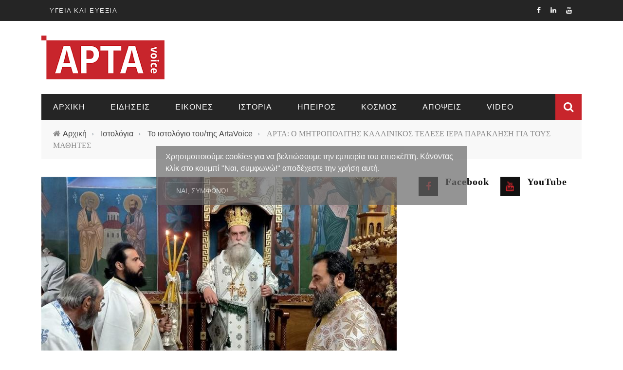

--- FILE ---
content_type: text/html; charset=utf-8
request_url: https://www.artavoice.gr/eidiseis/arta-o-mitropolitis-kallinikos-telese-iera-paraklisi-gia-toys-mathites
body_size: 15071
content:
<!doctype html>
<!--[if IE 7 ]>    <html lang="en-gb" class="isie ie7 oldie no-js"> <![endif]-->
<!--[if IE 8 ]>    <html lang="en-gb" class="isie ie8 oldie no-js"> <![endif]-->
<!--[if IE 9 ]>    <html lang="en-gb" class="isie ie9 no-js"> <![endif]-->
<!--[if (gt IE 9)|!(IE)]><!-->
<html class="" lang="en-US">
    <!--<![endif]-->

    <head>
        <meta charset="UTF-8" />
        <meta name="viewport" content="width=device-width, initial-scale=1"/>
        <meta http-equiv="Content-Type" content="text/html; charset=UTF-8" />
        <title>ΑΡΤΑ: Ο ΜΗΤΡΟΠΟΛΙΤΗΣ ΚΑΛΛΙΝΙΚΟΣ ΤΕΛΕΣΕ ΙΕΡΑ ΠΑΡΑΚΛΗΣΗ ΓΙΑ ΤΟΥΣ ΜΑΘΗΤΕΣ | ArtaVoice - Τα νέα της Άρτας. Ειδήσεις από την Ήπειρο και την Άρτα.</title>


        <link type="text/css" rel="stylesheet" href="https://www.artavoice.gr/sites/default/files/css/css_xE-rWrJf-fncB6ztZfd2huxqgxu4WO-qwma6Xer30m4.css" media="all" />
<link type="text/css" rel="stylesheet" href="https://www.artavoice.gr/sites/default/files/css/css_vZ7OMldNxT0kN_1nW7_5iIquAxAdcU-aJ-ucVab5t40.css" media="all" />
<link type="text/css" rel="stylesheet" href="https://www.artavoice.gr/sites/default/files/css/css_GgSaMF2cASpzQivxYwNeo5PYRCkzFIYbWmVM9ryxx24.css" media="all" />
<link type="text/css" rel="stylesheet" href="http://fonts.googleapis.com/css?family=Oswald%3A300%2C400%2C700%7CArchivo+Narrow%3A400%2C700%2C400italic%2C700italic%7CLato%3A100%2C300%2C400%2C700%2C900%2C100italic%2C300italic%2C400italic%2C700italic%2C900italic&amp;#038;ver=1444999490" media="all" />
<link type="text/css" rel="stylesheet" href="https://www.artavoice.gr/sites/default/files/css/css_JYE5OVJv_2OSdHNyx5PECDcwM27DEJPjlESu9z4_XD4.css" media="all" />
		
        <meta http-equiv="Content-Type" content="text/html; charset=utf-8" />
<meta name="description" content="Ο Σεβασμιώτατος Μητροπολίτης Άρτας Καλλίνικος τέλεσε την Κυριακή 06 Ιουνίου 2021 το απόγευμα, στον Ι" />
<link href="/sites/all/themes/sensen/css/font-awesome.min.css" rel="stylesheet" type="text/css" id="fa-css" data-baseurl="/sites/all/themes/sensen" />
<link href="https://www.artavoice.gr/sites/all/themes/sensen/css/skins/default.css" rel="stylesheet" type="text/css" id="skins-color" data-baseurl="https://www.artavoice.gr/sites/all/themes/sensen" />
<meta name="abstract" content="Τα νέα της Άρτας. Ειδήσεις από την Ήπειρο και την Άρτα." />
<link href="https://www.artavoice.gr/sites/all/themes/sensen/js/update.js" rel="stylesheet" type="text/css" id="site-color" data-baseurl="https://www.artavoice.gr/sites/all/themes/sensen" />
<meta name="keywords" content="άρτα, νέα της άρτας, ήπειρος, ειδήσεις της άρτας" />
<meta name="generator" content="Drupal 7 (https://www.drupal.org)" />
<link rel="canonical" href="https://www.artavoice.gr/eidiseis/arta-o-mitropolitis-kallinikos-telese-iera-paraklisi-gia-toys-mathites" />
<link rel="shortlink" href="https://www.artavoice.gr/node/284" />
<meta property="og:site_name" content="ArtaVoice - Τα νέα της Άρτας. Ειδήσεις από την Ήπειρο και την Άρτα." />
<meta property="og:type" content="article" />
<meta property="og:title" content="ΑΡΤΑ: Ο ΜΗΤΡΟΠΟΛΙΤΗΣ ΚΑΛΛΙΝΙΚΟΣ ΤΕΛΕΣΕ ΙΕΡΑ ΠΑΡΑΚΛΗΣΗ ΓΙΑ ΤΟΥΣ ΜΑΘΗΤΕΣ" />
<meta property="og:url" content="https://www.artavoice.gr/eidiseis/arta-o-mitropolitis-kallinikos-telese-iera-paraklisi-gia-toys-mathites" />
<meta property="og:description" content="Ο Σεβασμιώτατος Μητροπολίτης Άρτας Καλλίνικος τέλεσε την Κυριακή 06 Ιουνίου 2021 το απόγευμα, στον Ι" />
<meta property="og:updated_time" content="2021-06-07T17:52:07+03:00" />
<meta property="og:image" content="https://www.artavoice.gr/sites/default/files/blog_images/artis1-2.jpg" />
<meta property="og:image:url" content="https://www.artavoice.gr/sites/default/files/blog_images/artis1-2.jpg" />
<meta property="og:image:secure_url" content="https://www.artavoice.gr/sites/default/files/blog_images/artis1-2.jpg" />
<meta property="article:published_time" content="2021-06-07T17:52:07+03:00" />
<meta property="article:modified_time" content="2021-06-07T17:52:07+03:00" />
<meta name="dcterms.title" content="ΑΡΤΑ: Ο ΜΗΤΡΟΠΟΛΙΤΗΣ ΚΑΛΛΙΝΙΚΟΣ ΤΕΛΕΣΕ ΙΕΡΑ ΠΑΡΑΚΛΗΣΗ ΓΙΑ ΤΟΥΣ ΜΑΘΗΤΕΣ" />
<meta name="dcterms.creator" content="ArtaVoice" />
<meta name="dcterms.description" content="Ο Σεβασμιώτατος Μητροπολίτης Άρτας Καλλίνικος τέλεσε την Κυριακή 06 Ιουνίου 2021 το απόγευμα, στον Ι" />
<meta name="dcterms.date" content="2021-06-07T17:52+03:00" />
<meta name="dcterms.type" content="Text" />
<meta name="dcterms.format" content="text/html" />
<meta name="dcterms.identifier" content="https://www.artavoice.gr/eidiseis/arta-o-mitropolitis-kallinikos-telese-iera-paraklisi-gia-toys-mathites" />
<meta name="dcterms.language" content="el" />
<meta name="dcterms.modified" content="2021-06-07T17:52+03:00" />
                    <style type="text/css" media="all">
    body, h1, h2, h3, h4, h5, p, a, .main-nav #main-menu .menu > li > a, li{
    font-family: 'Noto Sans', sans-serif;
}

.s-post-header h1 {
  text-transform: none;
  letter-spacing: 1px;
  margin: 0;
  padding: 0 0 12px 0;
  font-size: 40px;
}
.row-type h4 {
  font-size: 20px;
  text-transform: none;
  margin-top: 20px;
  margin-bottom: 0;
  color: #111;
}

/* Slider*/
.bk-slider-module .flexslider .item h4 {
  margin: 0 0 8px 0;
  font-size: 32px;
  font-weight: 100;
  color: #fff;
  text-transform: none;
  letter-spacing: 4px;
}

/* Images Section background lines */
.module-feature2 {
    background: #c8252c;
    padding: 40px 0;
}
.module-feature2 .content_out h4 {
  font-size: 28px;
  letter-spacing: 1px;
  text-transform: none;
  margin-top: 8px;
  color: #111;
  line-height: 1.3;
}

/*Images slider */
.module-carousel .post-c-wrap .title, .module-square-grid .content_in .post-c-wrap .title {
  font-weight: 100;
  font-size: 16px;
  text-transform: none;
  letter-spacing: 2px;
}

/* sidebar article */
.widget_slider .post-c-wrap .title {
  font-weight: 100;
  font-size: 16px;
  text-transform: none;
  letter-spacing: 2px;
}

/* Last article section */
.content_out.small-post h4 {
  font-size: 15px;
  letter-spacing: 1px;
  padding-left: 105px;
  text-transform: none;
  margin: 0 0 8px 0;
  color: #111;
  font-weight: 400;
}

/* Main menu colors */
.main-nav .menu > li.active-trail {
    background-color: #c8252c;
}
#ajax-form-search {
    width: 54px;
    height: 54px;
    text-align: center;
    background-color: #c8252c;
    cursor: pointer;
    z-index: 500;
    position: absolute;
    right: 0;
    top: 0;
}
.thumb, .module-fw-slider .flex-control-nav li a.flex-active, .module-breaking-carousel .content_out.small-post .meta::after, .widget_most_commented .comments, .footer .cm-flex .flex-control-paging li a.flex-active, .main-nav #main-menu .menu > li:hover, .main-nav .menu > li.current-menu-item, .module-feature2 .flex-direction-nav li a:hover, #ajax-form-search, .ajax-form input, .bk-review-box .bk-overlay span, .bk-score-box, .share-total, #pagination .page-numbers.current, .post-page-links > span, .woocommerce span.onsale, .woocommerce-page span.onsale, .widget_display_stats dd strong, .widget_display_search .search-icon, .searchform-wrap .search-icon, #bbpress-forums #bbp-search-form .search-icon, #back-top, .woocommerce-page div.product .summary .product_title span, .woocommerce-page div.product .woocommerce-tabs ul.tabs li.active, .related.products > h2 span, .woocommerce-page #reviews h3 span, .upsells.products > h2 span, .cross-sells > h2 span, .woocommerce-page .cart-collaterals .cart_totals h2 span, .bbp-pagination-links a:hover, .bbp-pagination-links span.current, .module-square-grid .content_in_wrapper, .bk_tabs .ui-tabs-nav li.ui-tabs-active {
    background-color: #c8252c;
}
#top-menu > ul > li > .sub-menu, .bk-dropdown-menu, .widget_tag_cloud .tagcloud a:hover, .s-post-nav .nav-title span, .s-tags a:hover, .s-post-nav .nav-title span, .bk-mega-menu, .bk-mega-column-menu, .search-loadding, #comment-submit:hover, #pagination .page-numbers, .post-page-links a, .post-page-links > span, .widget-twitter .flex-direction-nav li a:hover, .widget_latest_comments .flex-direction-nav li a:hover, #mobile-inner-header, .menu-location-title, .woocommerce-page a.button:hover, .woocommerce-page div.product form.cart .button:hover, input[type="submit"]:hover, .woocommerce-page #review_form #respond .form-submit #submit:hover, .woocommerce-page .woocommerce-message .button:hover, .woocommerce-page input.button:hover, .woocommerce-page .cart-collaterals .shipping_calculator h2:hover, .woocommerce-page .widget_price_filter .price_slider_amount .button:hover, .button:hover, .bbp-login-form .bbp-submit-wrapper #user-submit:hover, .bk-lwa:hover > .bk-account-info, .bk-back-login:hover, .bk_small_cart:hover #bk_small_cart_widget, .bk_small_cart .woocommerce.widget_shopping_cart .buttons a:hover, .woocommerce-cart .cart-collaterals .cart_totals .woocommerce-shipping-calculator .button:hover, .menu-location-title, #mobile-inner-header, .main-nav.bk-menu-light .main-nav-container {
    border-color: #c8252c;
}

p > a, .single-page .article-content a:hover, .single-page .article-content a:visited, .content_out.small-post .meta .post-category, .bk-sub-menu li:hover > a, #top-menu > ul > li > .sub-menu a:hover, .bk-dropdown-menu li:hover > a, .widget_tag_cloud .tagcloud a:hover, .widget-twitter .fa-twitter, .widget-twitter ul.slides li .twitter-message a, .footer .searchform-wrap .search-icon i, .content_in .meta > div.post-category a, .row-type .meta .post-category, #top-menu > ul > li:hover > a, .s-post-header .meta > .post-category, .breadcrumbs .location, .footer .widget-title h3, .s-post-nav .icon i, .recommend-box .close, .s-post-nav .nav-title span, .s-tags a:hover, .error-number h4, .redirect-home, .module-breaking-carousel .flex-direction-nav .flex-next, .module-breaking-carousel:hover .flex-direction-nav .flex-prev, .bk-author-box .author-info .bk-author-page-contact a:hover, #comment-submit:hover, .module-feature2 .meta .post-category, .loadmore span.ajaxtext:hover, .bk-blog-content .meta .post-category, .widget-social-counter ul li .social-icon, .flex-direction-nav li a, .module-feature2 .readmore a:hover, .module-blog ul li .readmore a:hover, #pagination .page-numbers, .post-page-links a, input[type="submit"]:hover, .single-page .icon-play:hover, .row-type .readmore a:hover, ul.forum-titles li.bbp-forum-info, #bbpress-forums li.bbp-header li.bbp-topic-title, #wp-calendar tbody td a, #wp-calendar tfoot #prev, .widget-twitter .flex-direction-nav li a:hover, .widget_latest_comments .flex-direction-nav li a:hover, .woocommerce-page a.button:hover, .woocommerce-page div.product form.cart .button:hover, .woocommerce-page #review_form #respond .form-submit #submit:hover, .woocommerce-page div.product div.thumbnails .flex-direction-nav li a, .woocommerce-page .woocommerce-message .button:hover, .woocommerce-page input.button:hover, .woocommerce-page input.button.alt:hover, .woocommerce-page .cart-collaterals .shipping_calculator h2:hover, .woocommerce-page .widget_price_filter .price_slider_amount .button:hover, .button:hover, .bbp-login-form .bbp-submit-wrapper #user-submit:hover, .widget_latest_replies .details .comment-author, .widget_recent_topics .details .comment-author a, .woocommerce-page .star-rating span, .woocommerce-page p.stars a, .woocommerce-page div.product form.cart table td .reset_variations:hover, .bk_small_cart .widget_shopping_cart .cart_list a:hover, .top-nav .bk-lwa .bk-account-info a:hover, .bk_small_cart .woocommerce.widget_shopping_cart .buttons a:hover, a.bk_u_login:hover, a.bk_u_logout:hover, .bk-back-login:hover, .bk_small_cart .cart-contents:hover, .woocommerce-cart .cart-collaterals .cart_totals .woocommerce-shipping-calculator .button:hover, .top-nav .bk-links-modal:hover, .bk_small_cart .cart-contents span, #main-mobile-menu .expand i, .main-nav.bk-menu-light .bk-sub-menu li > a:hover, .main-nav.bk-menu-light .bk-sub-posts .post-title a:hover, .top-bar.bk-menu-light .bk_small_cart .woocommerce.widget_shopping_cart .buttons a:hover, .woocommerce-cart .wc-proceed-to-checkout a.checkout-button:hover {
    color: #c8252c;
}

li.small-post{
    list-style-type: none;
}

.footer-custom-text p, .footer-custom-text a, .footer-custom-text li{
    font-size: 12px;
}
.footer-custom-text a{
    color: #c8252c;
}

/* Cookie banner */

#cookie-compliance{
    position: fixed;
    top: 50%;
    left: 50%;
    -webkit-transform: translate(-50%, -50%);
    transform: translate(-50%, -50%);
    z-index: 999;
    opacity: 0.7;
}

input[type="submit"] {
    background: none;
    text-transform: uppercase;
    font-size: 14px;
    font-family: 'Noto Sans', sans-serif;
    color: #FFF;
    padding: 7px 21px;
    border: 1px solid #888;
    width: inherit;
}

input[type="submit"]:hover {
    background: #FFF;
    text-transform: uppercase;
    font-size: 14px;
    font-family: 'Noto Sans', sans-serif;
    color: #000000;
    padding: 7px 21px;
    border: 1px solid #FFF;
    width: inherit;
}

/* Ads
*************************** */
#block-views-ads-block-5, #block-views-ads-block-6{
  margin-top: 40px;
}            </style>
                </head>

        <body class="html not-front not-logged-in no-sidebars page-node page-node- page-node-284 node-type-blog single single-post"  itemscope itemtype="http://schema.org/WebPage" data-bg="https://www.artavoice.gr/sites/default/files/bg-image/7243617228_7d8843fa74_k--300x200_1.jpg">


        <div id="skip-link">
            <a href="#main-content" class="element-invisible element-focusable">Παράκαμψη προς το κυρίως περιεχόμενο</a>
        </div>
        <div id="page-wrap" class="wide">

            <div id="cookie-compliance" class="cookie-compliance clearfix">
  <div class="cookie-compliance__inner">
    <div class="cookie-compliance__text">
          <p>Χρησιμοποιούμε cookies για να βελτιώσουμε την εμπειρία του επισκέπτη.

Κάνοντας κλίκ στο κουμπί "Ναι, συμφωνώ!" αποδέχεστε την χρήση αυτή.
</p>
        </div>
          <form action="/eidiseis/arta-o-mitropolitis-kallinikos-telese-iera-paraklisi-gia-toys-mathites" method="post" id="simple-cookie-compliance-dismiss-form" accept-charset="UTF-8"><div><input class="cookie-compliance__button form-submit" type="submit" id="edit-submit--2" name="op" value="Ναι, συμφωνώ!" /><input type="hidden" name="form_build_id" value="form-yyZvOEHjUCwC8yVsMP3uPHbtfNu8MsiNMzwPtEEgd7c" />
<input type="hidden" name="form_id" value="simple_cookie_compliance_dismiss_form" />
</div></form>      </div>
</div>

<noscript>
  <div class="cookie-compliance clearfix">
    <div class="cookie-compliance__inner">
      <div class="cookie-compliance__text">
              <p>Χρησιμοποιούμε cookies για να βελτιώσουμε την εμπειρία του επισκέπτη.

Κάνοντας κλίκ στο κουμπί "Ναι, συμφωνώ!" αποδέχεστε την χρήση αυτή.
</p>
            </div>
              <form action="/eidiseis/arta-o-mitropolitis-kallinikos-telese-iera-paraklisi-gia-toys-mathites" method="post" id="simple-cookie-compliance-dismiss-form" accept-charset="UTF-8"><div></div></form>          </div>
  </div>
</noscript>



<div id="main-mobile-menu">
    <div class="block">
        <div id="mobile-inner-header">
            <h3 class="menu-title"> Sensen </h3>
            <a class="mobile-menu-close" href="#" title="Close"><i class="fa fa-arrow-left"></i></a> </div>
        <div class="top-menu">
            <h3 class="menu-location-title"> Top Menu </h3>
            <div id="mobile-top-menu" class="menu-top-menu-container">
                <!-- top menu-->
                                    <!-- Navigation start //-->
                    <ul class="menu"><li class="first last leaf"><a href="/ygeia-kai-eyexia">ΥΓΕΙΑ ΚΑΙ ΕΥΕΞΙΑ</a></li>
</ul>                    <!-- Navigation end //-->
                            </div>
        </div>
        <div class="main-menu">
            <h3 class="menu-location-title"> Main Menu </h3>
            <div id="mobile-menu" class="menu-main-menu-container">
                                    <!-- Navigation start //-->
                    <ul class="menu"><li class="first leaf menu-item menu-item-type-taxonomy menu-item-object-category menu-item-has-children menu-item-167 menu-category-3  dropdown"><a href="/">Αρχικη</a></li>
<li class="leaf"><a href="/eidiseis">Ειδησεις</a></li>
<li class="leaf"><a href="/eikones">Εικονες</a></li>
<li class="leaf"><a href="/istoria">Ιστορια</a></li>
<li class="leaf"><a href="/ipeiros-0">Ηπειρος</a></li>
<li class="leaf"><a href="/kosmos">Κοσμος</a></li>
<li class="leaf"><a href="/apopseis">Αποψεις</a></li>
<li class="last leaf menu-item menu-item-type-taxonomy menu-item-object-category"><a href="/video">Video</a></li>
</ul>                    <!-- Navigation end //-->
                                <!-- / Navigation -->
            </div>
        </div>
    </div>
</div>

<div id="page-inner-wrap">

    <div class="page-cover mobile-menu-close"></div>

    
<div class="bk-page-header">
    <div class="header-wrap">
        <div class="top-bar ">
            <div class="bkwrapper container">
                <div class="top-nav clearfix">
                    <!-- <div class="lwa lwa-template-modal bk-template-modal"> <a href="" class="lwa-links-modal bk-links-modal">Sign in / Join</a> </div> -->
                    <div id="top-menu" class="menu-top-menu-container">
                                                    <!-- Navigation start //-->
                            <ul class="menu"><li class="first last leaf"><a href="/ygeia-kai-eyexia">ΥΓΕΙΑ ΚΑΙ ΕΥΕΞΙΑ</a></li>
</ul>                            <!-- Navigation end //-->
                                            </div>

                    <!--  shopping-cart -->
                    <div class="bk_small_cart"> 
                                            </div>
                    <!-- end shopping-cart -->

                    <!-- social-->
                    <div class="header-social">
                        <ul class="clearfix">
                            <li class = "social-icon fb"><a class = "bk-tipper-bottom" data-title = "Facebook" href = "https://www.facebook.com/%CE%91%CE%A1%CE%A4%CE%91-VOICE-1668482420107175" target = "_blank"><i class = "fa fa-facebook"></i></a></li>
<li class = "social-icon linkedin"><a class = "bk-tipper-bottom" data-title = "Linkedin" href = "#" target = "_blank"><i class = "fa fa-linkedin"></i></a></li>
<li class = "social-icon youtube"><a class = "bk-tipper-bottom" data-title = "Youtube" href = "https://www.youtube.com/channel/UC6svNSxWXkcY43pqzUf5Law" target = "_blank"><i class = "fa fa-youtube"></i></a></li>                        </ul>
                    </div>
                    <!-- end social -->

                </div>
                <!--top-nav--> 
            </div>
        </div>
        <!--top-bar-->
        <div class="header container">
            <div class="row">
                <div class="col-md-3">
                    <div class="header-inner "> 
                        <!-- logo open -->
                                                    <div class="logo"> <a href="/" ><img src="https://www.artavoice.gr/sites/default/files/logo_artavoice_small_90px.png" alt=""/> </a> </div>
                                                <!-- logo close --> 
                        <!-- header-banner open -->

                        <div class="header-banner"> <a class="ads-banner-link" target="_blank" href="#">
                                  


                            </a> </div>
                        <!-- header-banner close --> 
                    </div>
                </div>
				<div class="col-md-9">
					                     <div class="header-inner">
                                             </div>
                  				</div>
            </div>
        </div>
    </div>
    <!-- nav open -->
    <nav class="main-nav ">
        <div class="main-nav-inner bkwrapper container">
            <div class="main-nav-container clearfix ">
                <div class="main-nav-wrap">
                    <div class="mobile-menu-wrap">
                        <h3 class="menu-title"> Sensen </h3>
                        <a class="mobile-nav-btn" id="nav-open-btn"><i class="fa fa-bars"></i></a> </div>
                    <div id="main-menu" class="menu-main-menu-container">
                                                    <!-- Navigation start //-->
                            <ul class="menu"><li class="first leaf menu-item menu-item-type-taxonomy menu-item-object-category menu-item-has-children menu-item-167 menu-category-3  dropdown"><a href="/">Αρχικη</a></li>
<li class="leaf"><a href="/eidiseis">Ειδησεις</a></li>
<li class="leaf"><a href="/eikones">Εικονες</a></li>
<li class="leaf"><a href="/istoria">Ιστορια</a></li>
<li class="leaf"><a href="/ipeiros-0">Ηπειρος</a></li>
<li class="leaf"><a href="/kosmos">Κοσμος</a></li>
<li class="leaf"><a href="/apopseis">Αποψεις</a></li>
<li class="last leaf menu-item menu-item-type-taxonomy menu-item-object-category"><a href="/video">Video</a></li>
</ul>                            <!-- Navigation end //--> 
                                            </div>
                </div>
                                    <div class="ajax-search-wrap">
                        <div id="ajax-form-search" class="ajax-search-icon"><i class="fa fa-search"></i></div>
                          <div class="region region-search">
    <div class="block block-search"><form action="/eidiseis/arta-o-mitropolitis-kallinikos-telese-iera-paraklisi-gia-toys-mathites" method="post" id="search-block-form" accept-charset="UTF-8"><div><div class="container-inline">
      <h2 class="element-invisible">Φόρμα αναζήτησης</h2>
    <div class="form-item form-type-textfield form-item-search-block-form">
 <input title="Πληκτρολογήστε τους όρους που θέλετε να αναζητήσετε." id="search-form-text" class="field form-text" placeholder="Search this Site.." type="text" name="search_block_form" value="" size="15" maxlength="128" />
</div>
<div class="form-actions form-wrapper" id="edit-actions"><input type="submit" id="edit-submit" name="op" value="Αναζήτηση" class="form-submit" /></div><input type="hidden" name="form_build_id" value="form-BBHnoluPTvcAMnjZllZIRM65Bto0iPHXUeChbK6abY8" />
<input type="hidden" name="form_id" value="search_block_form" />
</div>
</div></form></div>  </div>
                        <div id="ajax-search-result"></div>
                    </div>
                            </div>
        </div>
        <!-- main-nav-inner --> 
    </nav>
    <!-- nav close --> 
</div>



    
        <div class="bk-breadcrumbs-wrap bkwrapper container"><div class="breadcrumbs"><i class="fa fa-home"></i><a href="/">Αρχική</a><span class="delim">&rsaquo;</span> <a href="/blog">Ιστολόγια</a><span class="delim">&rsaquo;</span> <a href="/blogs/artavoice">Το ιστολόγιο του/της ArtaVoice</a><span class="delim">&rsaquo;</span> ΑΡΤΑ: Ο ΜΗΤΡΟΠΟΛΙΤΗΣ ΚΑΛΛΙΝΙΚΟΣ ΤΕΛΕΣΕ ΙΕΡΑ ΠΑΡΑΚΛΗΣΗ ΓΙΑ ΤΟΥΣ ΜΑΘΗΤΕΣ </div></div>
    
    <!-- backtop open -->

    <div id="back-top"><i class="fa fa-long-arrow-up"></i></div>

    <!-- backtop close -->







    
        <div class="single-page" itemscope itemtype="http://schema.org/Article">

            
                    <!--*         * *********************************        end full width  ************************************--> 



                    
                        <div class="article-wrap bkwrapper container">

                            <div class="row bk-in-single-page bksection">

                                <div class="main col-md-8"> 



                                    
                                        
                                            
                            <header id="bk-normal-feat" class="clearfix">
                        <div class="s-feat-img">
							<img alt="" src="https://www.artavoice.gr/sites/default/files/styles/image730x495/public/blog_images/artis1-2.jpg?itok=plwnUFsN" width="730" height="495" />						</div>
                    </header>
                    <div class="s_header_wraper">
                        <div class="s-post-header container">
                            <h1 itemprop="headline">ΑΡΤΑ: Ο ΜΗΤΡΟΠΟΛΙΤΗΣ ΚΑΛΛΙΝΙΚΟΣ ΤΕΛΕΣΕ ΙΕΡΑ ΠΑΡΑΚΛΗΣΗ ΓΙΑ ΤΟΥΣ ΜΑΘΗΤΕΣ </h1>
                            <div class="meta">
                                <div class="post-category"><a href="/eidiseis">Ειδησεις</a></div>
                                <div class="post-date" itemprop="datePublished"></div>
                                <div class="post-author" itemprop="author">by<span class="username">ArtaVoice</span></div>
                            </div>
                        </div>
                    </div>

                    
                <!-- end single header -->
        <div class="article-content clearfix" itemprop="articleBody"> 
        <div class="field field-name-body field-type-text-with-summary field-label-hidden"><div class="field-items"><div class="field-item even"><p>Ο Σεβασμιώτατος Μητροπολίτης Άρτας Καλλίνικος τέλεσε την  Κυριακή 06 Ιουνίου 2021 το απόγευμα, στον Ιερό Ναό του Αγίου Ενδόξου Αποστόλου και Ευαγγελιστού Ιωάννου, ιερά παράκληση για τους μαθητές που θα δώσουν πανελλαδικές εξετάσεις σε λίγο καιρό.   </p>
<p>Ο Σεβασμιώτατος ευχήθηκε υπέρ υγείας και φωτισμού των μαθητών που δίνουν Πανελλήνιες, αλλά και προαγωγικές ενδοσχολικές εξετάσεις. Απευθυνόμενος στους μαθητές, τόνισε ότι η φιλοπονία είναι η ουσία της ζωής και αν αγαπούν τον αγώνα και τον Αγωνοθέτη και Αγωνιστή Ιησού Χριστό, τότε μπορούν να πετύχουν τους στόχους τους.</p>
</div></div></div>        </div>
        <!-- end article content --> 
        <!-- TAGS -->
            	<div class="s-tags"><span>
                            Ετικέτες                        </span>
                     
          <a href="/mitropolitis">μητροπολίτης</a>            
          <a href="/kallinikos">Καλλίνικος</a>            
          <a href="/arta">Άρτα</a>            
          <a href="/paraklisi">παράκληση</a>            
          <a href="/mathites">μαθητές</a>                    </div>

        <!-- NAV -->



        <div class="s-post-nav">
            <div class="nav-btn hide-nav nav-prev">
        <a href="/eidiseis/emvoliasmoi-stin-ipeiro-i-arta-den-paei-kala"><span class="icon"><i class="fa fa-long-arrow-left"></i></span></a><div class="nav-c-wrap"><div class="thumb"><img alt="" src="https://www.artavoice.gr/sites/default/files/styles/image90/public/blog_images/emboliasmos-ellada.jpg?itok=ON4b93XI" width="90" height="90" /></div><div class="nav-title"><span>Previous Story</span><h3>Εμβολιασμοί στην Ήπειρο. Η Άρτα δεν πάει καλά!</h3></div><a class="bk-cover-link" href="/eidiseis/emvoliasmoi-stin-ipeiro-i-arta-den-paei-kala"></a></div>            </div>
            <div class="nav-btn hide-nav nav-next">
        <a href="/themata/arta-prosohi-den-halaronoyme-3000-eyro-prostimo-se-psistaria"><span class="icon"><i class="fa fa-long-arrow-right"></i></span></a><div class="nav-c-wrap"><div class="thumb"><img alt="" src="https://www.artavoice.gr/sites/default/files/styles/image90/public/blog_images/metra-elegxoi-astunomia-koronoios-ellada-prostimo.jpg?itok=46d3ikuc" width="90" height="90" /></div><div class="nav-title"><span>Next Story</span><h3>ΑΡΤΑ: ΠΡΟΣΟΧΗ ΔΕΝ ΧΑΛΑΡΩΝΟΥΜΕ- 3000 ΕΥΡΩ ΠΡΟΣΤΙΜΟ ΣΕ ΨΗΣΤΑΡΙΑ</h3></div><a class="bk-cover-link" href="/themata/arta-prosohi-den-halaronoyme-3000-eyro-prostimo-se-psistaria"></a></div>            </div>
        </div>

        <!-- <div class="share-box-wrap">
            <div class="share-box">
                <div class="share-total-wrap">
                    <div class="share-total">
                        <!--                        <div class="share-total__value">0</div>-->
                        <!-- <div class="share-total__title">Shares</div>
                    </div>
                </div> -->
                <!-- End share-total-wrap -->
                <!-- <ul class="social-share">
                    <li id="facebook" class="bk-share bk_facebook_share" data-url="" data-text="Senectus elit vitae metus" data-title="Like"></li>
                    <li id="twitte" class="bk-share bk_twitter_share" data-url="" data-text="Senectus elit vitae metus" data-title="Tweet"></li>
                    <li id="gplus" class="bk-share bk_gplus_share" data-url="" data-text="Senectus elit vitae metus" data-title="G+"></li>
                    <li id="pinterest" class="bk-share bk_pinterest_share" data-url="" data-text="Senectus elit vitae metus" data-title="Pinterest"></li>
                    <li id="stumbleupon" class="bk-share bk_stumbleupon_share" data-url="" data-text="Senectus elit vitae metus" data-title="Stumbleupon"></li>
                    <li id="linkedin" class="bk-share bk_linkedin_share" data-url="" data-text="Senectus elit vitae metus" data-title="Linkedin"></li>
                </ul>
            </div>
        </div> -->

        <div class="bk-author-box clearfix">
            <div class="bk-author-avatar">                    <!-- <img alt='gravatar' src='http://0.gravatar.com/avatar/662a272c8be177be19f47db7acac0cb9?s=75&#038;d=mm&#038;r=g' srcset='http://0.gravatar.com/avatar/662a272c8be177be19f47db7acac0cb9?s=150&amp;d=mm&amp;r=g 2x' class='avatar avatar-75 photo' height='75' width='75' /> -->
					<img src="https://www.artavoice.gr/sites/default/files/styles/avatar/public/artavoice_avatar_square.png?itok=ZU5J3d2y" />                                </div>
            <div class="author-info" itemprop="author">
                <h3><span class="username">ArtaVoice</span></h3>
                <p class="bk-author-bio">
        </p>
                <div class="bk-author-page-contact"><a class="bk-tipper-bottom" data-title="Email" href="mailto:#"><i class="fa fa-envelope " title="Email"></i></a> <a class="bk-tipper-bottom" data-title="Website" href="" target="_blank"><i class="fa fa-globe " title="Website"></i></a> <a class="bk-tipper-bottom" data-title="Twitter" href="//www.twitter.com/#" target="_blank" ><i class="fa fa-twitter " title="Twitter"></i></a> <a class="bk-tipper-bottom" data-title="Google Plus" href="#" rel="publisher" target="_blank"><i title="Google+" class="fa fa-google-plus " ></i></a> <a class="bk-tipper-bottom" data-title="Facebook" href="#" target="_blank" ><i class="fa fa-facebook " title="Facebook"></i></a> <a class="bk-tipper-bottom" data-title="Youtube" href="http://www.youtube.com/user/#" target="_blank" ><i class="fa fa-youtube " title="Youtube"></i></a></div>
            </div>
        </div>

        <!-- close author-infor-->
        <meta itemprop="author" content="admin">
        <meta itemprop="headline " content="Gallery Post Format">
        <meta itemprop="datePublished" content="2015-01-22T07:34:31+00:00">
        <meta itemprop="image" content="images/16130335372_2c951756ec_k-.jpg">
        <meta itemprop="interactionCount" content="UserComments:0"/>
        <!-- RELATED POST -->

            
<div class="related-box"><h3> 
                    Σχετικα Αρθρα            </h3>
    <div class="bk-related-posts">
        <ul class="related-posts row clearfix">
                                    
          <li class="item row-type content_out col-md-4 col-sm-4">
    <div class="thumb hide-thumb"><a href="/eidiseis/arta-enimerotiki-drasi-prolipsis-ptoseon-gia-ta-meli-toy-kapi"><img width="350" height="320" src="https://www.artavoice.gr/sites/default/files/styles/image223x204/public/blog_images/arheio_lipsis_28_0.jpg?itok=-YdiR6o8" alt="Άρτα: Ενημερωτική δράση πρόληψης..." /></a></div>
    <div class="post-c-wrap">
        <h4><a href="/eidiseis/arta-enimerotiki-drasi-prolipsis-ptoseon-gia-ta-meli-toy-kapi">Άρτα: Ενημερωτική δράση πρόληψης...</a></h4>
        <div class="meta">
            <div class="meta">
                <div class="post-category"><a href="/eidiseis">Ειδησεις</a></div>
                <div class="post-date" itemprop="datePublished">Ιαν 19, 2026</div>
            </div>
        </div>
    </div>
</li>            
          <li class="item row-type content_out col-md-4 col-sm-4">
    <div class="thumb hide-thumb"><a href="/eidiseis/o-giorgos-stylios-zita-analytika-stoiheia-gia-tis-proslipseis-iatron-sto-nosokomeio-artas"><img width="350" height="320" src="https://www.artavoice.gr/sites/default/files/styles/image223x204/public/blog_images/arheio_lipsis_29_0.jpg?itok=Sd432XAi" alt="Ο Γιώργος Στύλιος ζητά αναλυτικά..." /></a></div>
    <div class="post-c-wrap">
        <h4><a href="/eidiseis/o-giorgos-stylios-zita-analytika-stoiheia-gia-tis-proslipseis-iatron-sto-nosokomeio-artas">Ο Γιώργος Στύλιος ζητά αναλυτικά...</a></h4>
        <div class="meta">
            <div class="meta">
                <div class="post-category"><a href="/eidiseis">Ειδησεις</a></div>
                <div class="post-date" itemprop="datePublished">Ιαν 19, 2026</div>
            </div>
        </div>
    </div>
</li>            
          <li class="item row-type content_out col-md-4 col-sm-4">
    <div class="thumb hide-thumb"><a href="/eidiseis/artatimitiki-vraveysi-ston-skitsografo-grigori-georgioy"><img width="350" height="320" src="https://www.artavoice.gr/sites/default/files/styles/image223x204/public/blog_images/grigoriou.jpg?itok=xbzrkqiA" alt="Άρτα:Τιμητική βράβευση στον..." /></a></div>
    <div class="post-c-wrap">
        <h4><a href="/eidiseis/artatimitiki-vraveysi-ston-skitsografo-grigori-georgioy">Άρτα:Τιμητική βράβευση στον...</a></h4>
        <div class="meta">
            <div class="meta">
                <div class="post-category"><a href="/eidiseis">Ειδησεις</a></div>
                <div class="post-date" itemprop="datePublished">Ιαν 19, 2026</div>
            </div>
        </div>
    </div>
</li>            
          <li class="item row-type content_out col-md-4 col-sm-4">
    <div class="thumb hide-thumb"><a href="/eidiseis/me-epityhia-i-ekdilosi-kopis-vasilopitas-toy-giorgoy-stylioy"><img width="350" height="320" src="https://www.artavoice.gr/sites/default/files/styles/image223x204/public/blog_images/4_2.jpg?itok=fbEVbkTq" alt="Με επιτυχία η εκδήλωση κοπής..." /></a></div>
    <div class="post-c-wrap">
        <h4><a href="/eidiseis/me-epityhia-i-ekdilosi-kopis-vasilopitas-toy-giorgoy-stylioy">Με επιτυχία η εκδήλωση κοπής...</a></h4>
        <div class="meta">
            <div class="meta">
                <div class="post-category"><a href="/eidiseis">Ειδησεις</a></div>
                <div class="post-date" itemprop="datePublished">Ιαν 13, 2026</div>
            </div>
        </div>
    </div>
</li>            
          <li class="item row-type content_out col-md-4 col-sm-4">
    <div class="thumb hide-thumb"><a href="/eidiseis/teleti-lixis-ekthesis-skitsografias-toy-grigori-georgioy-pikres-alitheies-me-hioymor"><img width="350" height="320" src="https://www.artavoice.gr/sites/default/files/styles/image223x204/public/blog_images/georgioy_2.jpg?itok=w7kEhNCD" alt="Τελετή Λήξης Έκθεσης Σκιτσογραφίας..." /></a></div>
    <div class="post-c-wrap">
        <h4><a href="/eidiseis/teleti-lixis-ekthesis-skitsografias-toy-grigori-georgioy-pikres-alitheies-me-hioymor">Τελετή Λήξης Έκθεσης Σκιτσογραφίας...</a></h4>
        <div class="meta">
            <div class="meta">
                <div class="post-category"><a href="/eidiseis">Ειδησεις</a></div>
                <div class="post-date" itemprop="datePublished">Ιαν 13, 2026</div>
            </div>
        </div>
    </div>
</li>            
          <li class="item row-type content_out col-md-4 col-sm-4">
    <div class="thumb hide-thumb"><a href="/eidiseis/arta-resital-pianoy-me-eleytheri-eisodo"><img width="350" height="320" src="https://www.artavoice.gr/sites/default/files/styles/image223x204/public/blog_images/afisa_resital_arta.png?itok=DwpjSQaU" alt="Άρτα: Ρεσιτάλ πιάνου με ελεύθερη..." /></a></div>
    <div class="post-c-wrap">
        <h4><a href="/eidiseis/arta-resital-pianoy-me-eleytheri-eisodo">Άρτα: Ρεσιτάλ πιάνου με ελεύθερη...</a></h4>
        <div class="meta">
            <div class="meta">
                <div class="post-category"><a href="/eidiseis">Ειδησεις</a></div>
                <div class="post-date" itemprop="datePublished">Ιαν 13, 2026</div>
            </div>
        </div>
    </div>
</li>                
        </ul>
    </div>
</div>




        <!-- COMMENT BOX -->
        <!-- <div class="comment-box clearfix">
            <div id="comments" class="comments-area clear-fix">
                <div class="comments-area-title">
                    <h3> </h3>
                </div>
                    </div>
        </div> -->
        <!-- End Comment Box --> 


        

                                    
                                </div>

                                    
<div class="widget recommend-box"><a class="close" href="#" title="Close"><i class="fa fa-long-arrow-right"></i></a><h3>
                    You may interested            </h3>


    <div class="entries">
        <ul class="list-small-post">

                                    
          <li class="small-post content_out clearfix">
    <div class="thumb hide-thumb"><a href="/eidiseis/arta-enimerotiki-drasi-prolipsis-ptoseon-gia-ta-meli-toy-kapi"><img width="130" height="130" src="https://www.artavoice.gr/sites/default/files/styles/image90/public/blog_images/arheio_lipsis_28_0.jpg?itok=M-GNQvpr" alt="Άρτα: Ενημερωτική δράση πρόληψης πτώσεων για  τα μέλη του ΚΑΠΗ" /></a> <!-- close a tag --></div>
    <!-- close thumb -->
    <div class="post-c-wrap">
        <h4 class="title"><a href="/eidiseis/arta-enimerotiki-drasi-prolipsis-ptoseon-gia-ta-meli-toy-kapi">Άρτα: Ενημερωτική δράση πρόληψης πτώσεων για  τα μέλη του ΚΑΠΗ</a></h4>
        <div class="meta">
            <div class="post-category"><a href="/eidiseis">Ειδησεις</a></div>
            <div class="post-date" itemprop="datePublished">Ιαν 19, 2026 </div>
        </div>
    </div>
</li>
<!-- End post -->            
          <li class="small-post content_out clearfix">
    <div class="thumb hide-thumb"><a href="/eidiseis/o-giorgos-stylios-zita-analytika-stoiheia-gia-tis-proslipseis-iatron-sto-nosokomeio-artas"><img width="130" height="130" src="https://www.artavoice.gr/sites/default/files/styles/image90/public/blog_images/arheio_lipsis_29_0.jpg?itok=r4e9cS6h" alt="Ο Γιώργος Στύλιος ζητά αναλυτικά στοιχεία για τις προσλήψεις ιατρών στο Νοσοκομείο Άρτας" /></a> <!-- close a tag --></div>
    <!-- close thumb -->
    <div class="post-c-wrap">
        <h4 class="title"><a href="/eidiseis/o-giorgos-stylios-zita-analytika-stoiheia-gia-tis-proslipseis-iatron-sto-nosokomeio-artas">Ο Γιώργος Στύλιος ζητά αναλυτικά στοιχεία για τις προσλήψεις ιατρών στο Νοσοκομείο Άρτας</a></h4>
        <div class="meta">
            <div class="post-category"><a href="/eidiseis">Ειδησεις</a></div>
            <div class="post-date" itemprop="datePublished">Ιαν 19, 2026 </div>
        </div>
    </div>
</li>
<!-- End post -->            
          <li class="small-post content_out clearfix">
    <div class="thumb hide-thumb"><a href="/ipeiros/trapeza-ipeiroy-prokyrixi-neon-theseon-ergasias"><img width="130" height="130" src="https://www.artavoice.gr/sites/default/files/styles/image90/public/blog_images/arheio_lipsis_30_0.jpg?itok=quxcfPOI" alt="ΤΡΑΠΕΖΑ ΗΠΕΙΡΟΥ: ΠΡΟΚΥΡΗΞΗ ΝΕΩΝ ΘΕΣΕΩΝ ΕΡΓΑΣΙΑΣ" /></a> <!-- close a tag --></div>
    <!-- close thumb -->
    <div class="post-c-wrap">
        <h4 class="title"><a href="/ipeiros/trapeza-ipeiroy-prokyrixi-neon-theseon-ergasias">ΤΡΑΠΕΖΑ ΗΠΕΙΡΟΥ: ΠΡΟΚΥΡΗΞΗ ΝΕΩΝ ΘΕΣΕΩΝ ΕΡΓΑΣΙΑΣ</a></h4>
        <div class="meta">
            <div class="post-category"><a href="/ipeiros-0">Ηπειρος</a></div>
            <div class="post-date" itemprop="datePublished">Ιαν 19, 2026 </div>
        </div>
    </div>
</li>
<!-- End post -->                
        </ul>
    </div>
</div>


                                <!--recommend-box --> <!-- Sidebar -->



                                <div class='sidebar col-md-4'>

                                    <aside class="sidebar-wrap stick" id="bk_sidebar_2">

                                        
                                            <aside id="bk_social_counter-4" class="block block-block widget widget-social-counter"><div class="wrap clearfix">
    <ul class="clearfix">
        <!-- <li class="twitter clear-fix"> <a target="_blank" href="http://twitter.com/">
                <div class="social-icon"><i class="fa fa-twitter"></i></div>
                <div class="data">
                    <div class="counter">50164</div>
                    <div class="text">Twitter</div>
                </div>
            </a> </li> -->
        <!-- /twitter -->

        <li class="facebook clear-fix"> <a target="_blank" href="https://www.facebook.com/%CE%91%CE%A1%CE%A4%CE%91-VOICE-1668482420107175">
                <div class="social-icon"><i class="fa fa-facebook"></i></div>
                <div class="data">
                    <div class="counter">Facebook</div>
                    <!-- <div class="text">Facebook</div> -->
                </div>
            </a> </li>
        <!-- /facebook -->

        <li class="youtube clear-fix"> <a target="_blank" href="https://www.youtube.com/channel/UC6svNSxWXkcY43pqzUf5Law">
                <div class="social-icon"><i class="fa fa-youtube"></i></div>
                <div class="data">
                    <div class="counter">YouTube</div>
                    <!-- <div class="text">YouTube</div> -->
                </div>
            </a> </li>
        <!-- <li class="rss clear-fix"> <a target="_blank" href="#">
                <div class="social-icon"><i class="fa fa-rss"></i></div>
                <div class="data">
                    <div class="subscribe">Subscribe</div>
                    <div class="text">RSS Feeds</div>
                </div>
            </a> </li> -->
    </ul>
</div></aside><aside id="block-block-26" class="block block-block widget"><!-- artavoice.gr_FysikoAerio_300X250 [iframe-no-js] -->
<iframe src="https://servedbyadbutler.com/adserve/;ID=179386;size=300x250;setID=603464;type=iframe" width="300" height="250" marginwidth="0" marginheight="0" hspace="0" vspace="0" frameborder="0" scrolling="no">
</iframe></aside><aside id="bk_latest_review-2" class="block block-views widget widget-latest-review"><div class="widget-title-wrap"><div class="bk-header"><div class="widget-title"><h3> Δημοφιλη</h3></div></div></div><div class="widget_latest_review widget_reviews">
    <ul class="list post-review-list">
                            
          <li class="small-post content_out clearfix">
    <div class="bk-mask">
        <div class="thumb hide-thumb"><a href="/ipeiros/trapeza-ipeiroy-prokyrixi-neon-theseon-ergasias"><img width="130" height="130" src="https://www.artavoice.gr/sites/default/files/styles/image90/public/blog_images/arheio_lipsis_30_0.jpg?itok=quxcfPOI"  alt="ΤΡΑΠΕΖΑ ΗΠΕΙΡΟΥ: ΠΡΟΚΥΡΗΞΗ ΝΕΩΝ ΘΕΣΕΩΝ ΕΡΓΑΣΙΑΣ" /></a> <!-- close a tag --></div>
        <!-- close thumb -->
      
    </div>
    <div class="post-c-wrap">
        <h4 class="title"><a href="/ipeiros/trapeza-ipeiroy-prokyrixi-neon-theseon-ergasias">ΤΡΑΠΕΖΑ ΗΠΕΙΡΟΥ: ΠΡΟΚΥΡΗΞΗ ΝΕΩΝ ΘΕΣΕΩΝ ΕΡΓΑΣΙΑΣ</a></h4>
        <div class="meta">
            <div class="post-category"><a href="/ipeiros-0">Ηπειρος</a></div>
            <!-- <div class="post-date" itemprop="datePublished">Ιαν 19, 2026</div> -->
        </div>
    </div>
</li>            
          <li class="small-post content_out clearfix">
    <div class="bk-mask">
        <div class="thumb hide-thumb"><a href="/eidiseis/o-giorgos-stylios-zita-analytika-stoiheia-gia-tis-proslipseis-iatron-sto-nosokomeio-artas"><img width="130" height="130" src="https://www.artavoice.gr/sites/default/files/styles/image90/public/blog_images/arheio_lipsis_29_0.jpg?itok=r4e9cS6h"  alt="Ο Γιώργος Στύλιος ζητά αναλυτικά στοιχεία για τις προσλήψεις ιατρών στο Νοσοκομείο Άρτας" /></a> <!-- close a tag --></div>
        <!-- close thumb -->
      
    </div>
    <div class="post-c-wrap">
        <h4 class="title"><a href="/eidiseis/o-giorgos-stylios-zita-analytika-stoiheia-gia-tis-proslipseis-iatron-sto-nosokomeio-artas">Ο Γιώργος Στύλιος ζητά αναλυτικά στοιχεία για τις προσλήψεις ιατρών στο Νοσοκομείο Άρτας</a></h4>
        <div class="meta">
            <div class="post-category"><a href="/eidiseis">Ειδησεις</a></div>
            <!-- <div class="post-date" itemprop="datePublished">Ιαν 19, 2026</div> -->
        </div>
    </div>
</li>            
          <li class="small-post content_out clearfix">
    <div class="bk-mask">
        <div class="thumb hide-thumb"><a href="/eidiseis/arta-enimerotiki-drasi-prolipsis-ptoseon-gia-ta-meli-toy-kapi"><img width="130" height="130" src="https://www.artavoice.gr/sites/default/files/styles/image90/public/blog_images/arheio_lipsis_28_0.jpg?itok=M-GNQvpr"  alt="Άρτα: Ενημερωτική δράση πρόληψης πτώσεων για  τα μέλη του ΚΑΠΗ" /></a> <!-- close a tag --></div>
        <!-- close thumb -->
      
    </div>
    <div class="post-c-wrap">
        <h4 class="title"><a href="/eidiseis/arta-enimerotiki-drasi-prolipsis-ptoseon-gia-ta-meli-toy-kapi">Άρτα: Ενημερωτική δράση πρόληψης πτώσεων για  τα μέλη του ΚΑΠΗ</a></h4>
        <div class="meta">
            <div class="post-category"><a href="/eidiseis">Ειδησεις</a></div>
            <!-- <div class="post-date" itemprop="datePublished">Ιαν 19, 2026</div> -->
        </div>
    </div>
</li>            
          <li class="small-post content_out clearfix">
    <div class="bk-mask">
        <div class="thumb hide-thumb"><a href="/eidiseis/artatimitiki-vraveysi-ston-skitsografo-grigori-georgioy"><img width="130" height="130" src="https://www.artavoice.gr/sites/default/files/styles/image90/public/blog_images/grigoriou.jpg?itok=NrjsG1j8"  alt="Άρτα:Τιμητική βράβευση στον σκιτσογράφο Γρηγόρη Γεωργίου " /></a> <!-- close a tag --></div>
        <!-- close thumb -->
      
    </div>
    <div class="post-c-wrap">
        <h4 class="title"><a href="/eidiseis/artatimitiki-vraveysi-ston-skitsografo-grigori-georgioy">Άρτα:Τιμητική βράβευση στον σκιτσογράφο Γρηγόρη Γεωργίου </a></h4>
        <div class="meta">
            <div class="post-category"><a href="/eidiseis">Ειδησεις</a></div>
            <!-- <div class="post-date" itemprop="datePublished">Ιαν 19, 2026</div> -->
        </div>
    </div>
</li>                </ul>
</div></aside><aside id="bk_slider-2" class="block block-views widget widget_slider"><div class="widget-title-wrap"><div class="bk-header"><div class="widget-title"><h3> Υγεια και Ευεξια</h3></div></div></div><div class="flexslider">
    <ul class="slides">
                            
          <li class="content_in">
    <div class='thumb hide-thumb'> <a href="/ygeia-kai-eyexia/epikindynes-himikes-oysies-karadokoyn-sta-aromata-kai-tis-kolonies"> <img width="350" height="320" src="https://www.artavoice.gr/sites/default/files/styles/image335x306/public/blog_images/5067.jpg_1.jpg?itok=fFmiiTAf" alt="Επικίνδυνες χημικές ουσίες καραδοκούν στα αρώματα και τις κολόνιες" /> </a> </div>
    <div class="post-c-wrap">
        <div class="inner">
            <div class="inner-cell">
                <div class="innerwrap">
                    <h4 class="title"> <a href="/ygeia-kai-eyexia/epikindynes-himikes-oysies-karadokoyn-sta-aromata-kai-tis-kolonies"> Επικίνδυνες χημικές ουσίες καραδοκούν στα αρώματα και τις κολόνιες </a> </h4>
                    <div class="meta">
                        <div class="post-category"><a href="/ygeia-kai-eyexia">Υγεια και Ευεξια</a> </div>
                        <div class="post-date">Απρ 01, 2025  </div>
                    </div>
                </div>
            </div>
        </div>
    </div>
    <a class="bk-cover-link" href="/ygeia-kai-eyexia/epikindynes-himikes-oysies-karadokoyn-sta-aromata-kai-tis-kolonies"></a> </li>            
          <li class="content_in">
    <div class='thumb hide-thumb'> <a href="/ygeia-kai-eyexia/einai-nero-apo-tis-mpamies-thaymatoyrgo-poto"> <img width="350" height="320" src="https://www.artavoice.gr/sites/default/files/styles/image335x306/public/blog_images/okra-water-293259151-16x9_0.jpg.jpg?itok=C0Z_ytff" alt="ΕΙΝΑΙ ΤΟ ΝΕΡΟ ΑΠΟ ΤΙΣ ΜΠΑΜΙΕΣ ΤΟ ΘΑΥΜΑΤΟΥΡΓΟ ΠΟΤΟ;" /> </a> </div>
    <div class="post-c-wrap">
        <div class="inner">
            <div class="inner-cell">
                <div class="innerwrap">
                    <h4 class="title"> <a href="/ygeia-kai-eyexia/einai-nero-apo-tis-mpamies-thaymatoyrgo-poto"> ΕΙΝΑΙ ΤΟ ΝΕΡΟ ΑΠΟ ΤΙΣ ΜΠΑΜΙΕΣ ΤΟ ΘΑΥΜΑΤΟΥΡΓΟ ΠΟΤΟ; </a> </h4>
                    <div class="meta">
                        <div class="post-category"><a href="/ygeia-kai-eyexia">Υγεια και Ευεξια</a> </div>
                        <div class="post-date">Νοε 09, 2024  </div>
                    </div>
                </div>
            </div>
        </div>
    </div>
    <a class="bk-cover-link" href="/ygeia-kai-eyexia/einai-nero-apo-tis-mpamies-thaymatoyrgo-poto"></a> </li>            
          <li class="content_in">
    <div class='thumb hide-thumb'> <a href="/ygeia-kai-eyexia/voithoyn-ta-proviotika-stin-apoleia-varoys"> <img width="350" height="320" src="https://www.artavoice.gr/sites/default/files/styles/image335x306/public/blog_images/probiotics-for-weight-loss.jpg?itok=XVMKGuf5" alt="ΒΟΗΘΟΥΝ ΤΑ ΠΡΟΒΙΟΤΙΚΑ ΣΤΗΝ ΑΠΩΛΕΙΑ ΒΑΡΟΥΣ" /> </a> </div>
    <div class="post-c-wrap">
        <div class="inner">
            <div class="inner-cell">
                <div class="innerwrap">
                    <h4 class="title"> <a href="/ygeia-kai-eyexia/voithoyn-ta-proviotika-stin-apoleia-varoys"> ΒΟΗΘΟΥΝ ΤΑ ΠΡΟΒΙΟΤΙΚΑ ΣΤΗΝ ΑΠΩΛΕΙΑ ΒΑΡΟΥΣ </a> </h4>
                    <div class="meta">
                        <div class="post-category"><a href="/ygeia-kai-eyexia">Υγεια και Ευεξια</a> </div>
                        <div class="post-date">Νοε 09, 2024  </div>
                    </div>
                </div>
            </div>
        </div>
    </div>
    <a class="bk-cover-link" href="/ygeia-kai-eyexia/voithoyn-ta-proviotika-stin-apoleia-varoys"></a> </li>            
          <li class="content_in">
    <div class='thumb hide-thumb'> <a href="/ygeia-kai-eyexia/gia-kali-ygeia-prosohi-sto-magnisio"> <img width="350" height="320" src="https://www.artavoice.gr/sites/default/files/styles/image335x306/public/blog_images/eed583c7c7f3d34541399a80efe9072d.jpg.jpg?itok=LND4twHU" alt="ΓΙΑ ΚΑΛΗ ΥΓΕΙΑ ΠΡΟΣΟΧΗ ΣΤΟ ΜΑΓΝΗΣΙΟ!" /> </a> </div>
    <div class="post-c-wrap">
        <div class="inner">
            <div class="inner-cell">
                <div class="innerwrap">
                    <h4 class="title"> <a href="/ygeia-kai-eyexia/gia-kali-ygeia-prosohi-sto-magnisio"> ΓΙΑ ΚΑΛΗ ΥΓΕΙΑ ΠΡΟΣΟΧΗ ΣΤΟ ΜΑΓΝΗΣΙΟ! </a> </h4>
                    <div class="meta">
                        <div class="post-category"><a href="/ygeia-kai-eyexia">Υγεια και Ευεξια</a> </div>
                        <div class="post-date">Αυγ 16, 2024  </div>
                    </div>
                </div>
            </div>
        </div>
    </div>
    <a class="bk-cover-link" href="/ygeia-kai-eyexia/gia-kali-ygeia-prosohi-sto-magnisio"></a> </li>            
          <li class="content_in">
    <div class='thumb hide-thumb'> <a href="/ygeia-kai-eyexia/ola-osa-prepei-na-xerete-gia-ti-ververini"> <img width="350" height="320" src="https://www.artavoice.gr/sites/default/files/styles/image335x306/public/blog_images/bigstock-barberry-berberis-vulgaris-b-233190367-768x512.jpg?itok=CIiOLLUt" alt="ΟΛΑ ΟΣΑ ΠΡΕΠΕΙ ΝΑ ΞΕΡΕΤΕ ΓΙΑ ΤΗ ΒΕΡΒΕΡΙΝΗ" /> </a> </div>
    <div class="post-c-wrap">
        <div class="inner">
            <div class="inner-cell">
                <div class="innerwrap">
                    <h4 class="title"> <a href="/ygeia-kai-eyexia/ola-osa-prepei-na-xerete-gia-ti-ververini"> ΟΛΑ ΟΣΑ ΠΡΕΠΕΙ ΝΑ ΞΕΡΕΤΕ ΓΙΑ ΤΗ ΒΕΡΒΕΡΙΝΗ </a> </h4>
                    <div class="meta">
                        <div class="post-category"><a href="/ygeia-kai-eyexia">Υγεια και Ευεξια</a> </div>
                        <div class="post-date">Απρ 29, 2024  </div>
                    </div>
                </div>
            </div>
        </div>
    </div>
    <a class="bk-cover-link" href="/ygeia-kai-eyexia/ola-osa-prepei-na-xerete-gia-ti-ververini"></a> </li>            
          <li class="content_in">
    <div class='thumb hide-thumb'> <a href="/ygeia-kai-eyexia/i-monaxia-mporei-na-ayxisei-ton-kindyno-karkinoy"> <img width="350" height="320" src="https://www.artavoice.gr/sites/default/files/styles/image335x306/public/blog_images/loneliness-may-increase-risk-of-death-among-cancer-survivors.jpg?itok=N2voTyoR" alt="Η ΜΟΝΑΞΙΑ ΜΠΟΡΕΙ ΝΑ ΑΥΞΗΣΕΙ ΤΟΝ ΚΙΝΔΥΝΟ ΚΑΡΚΙΝΟΥ" /> </a> </div>
    <div class="post-c-wrap">
        <div class="inner">
            <div class="inner-cell">
                <div class="innerwrap">
                    <h4 class="title"> <a href="/ygeia-kai-eyexia/i-monaxia-mporei-na-ayxisei-ton-kindyno-karkinoy"> Η ΜΟΝΑΞΙΑ ΜΠΟΡΕΙ ΝΑ ΑΥΞΗΣΕΙ ΤΟΝ ΚΙΝΔΥΝΟ ΚΑΡΚΙΝΟΥ </a> </h4>
                    <div class="meta">
                        <div class="post-category"><a href="/ygeia-kai-eyexia">Υγεια και Ευεξια</a> </div>
                        <div class="post-date">Απρ 29, 2024  </div>
                    </div>
                </div>
            </div>
        </div>
    </div>
    <a class="bk-cover-link" href="/ygeia-kai-eyexia/i-monaxia-mporei-na-ayxisei-ton-kindyno-karkinoy"></a> </li>                </ul>
</div></aside>
                                        
                                    </aside>

                                </div>

                            </div>

                        </div>



                        

                    
                    </div>

                
                <div class="footer">
    <div class="footer-content bkwrapper clearfix container">
        <div class="row">
                            <div class="footer-sidebar col-md-4">
                      <div class="region region-footer-first">
    <aside id="text-2" class="block block-block widget widget_text"><div class="textwidget"><span style="text-align: left;" ><img src="/sites/all/themes/sensen/images/logo_artavoice_small_90px.png" alt="logo"/></span></div></aside><aside id="text-3" class="block block-block widget widget_text"><div class="textwidget footer-custom-text">
    <ul style="text-align: left; margin-top: 10px;">
        <li style="margin-bottom: 7px;"><i class="fa fa-map-marker"></i> <strong>Η ΑΡΤΑ VOICE</strong> είναι ένας ενημερωτικός ιστότοπος, αποκλειστικά με ειδήσεις από την Άρτα.</li><br>
        <li style="margin-bottom: 7px;"><strong>Υπεύθυνος ύλης:</strong> Αλέξανδρος Λαλάκος, <a href="mailto:alexandroslalakos@gmail.com">alexandroslalakos@gmail.com</a>, <a href="mailto:info@artavoice">info@artavoice</a>, <a href="tel:00306987420007">6987420007</a></li><br>
        <li style="margin-bottom: 7px;">Κάντε like στη σελίδα μας στο <a target="_blank" href="https://www.facebook.com/%CE%91%CE%A1%CE%A4%CE%91-VOICE-1668482420107175">FB Arta Voice</a></li><br>
        <!-- <li style="margin-bottom: 7px;"><i class="fa fa-phone"></i>  </li> -->
        <li><i class="fa fa-envelope-o"></i> <strong>Επικοινωνήστε μαζί μας</strong> <a href="mailto:info@alikobooks.gr">info@alikobooks.gr</a> για σκέψεις, προτάσεις, άρθρα ή ακόμη και για διαφημιστική προβολή</li>
    </ul>
</div></aside>  </div>
                </div>
                                        <div class="footer-sidebar col-md-4">
                      <div class="region region-footer-second">
    <aside id="bk_most_commented-2" class="block block-views widget widget_most_commented"><div class="bk-header"><div class="widget-title"><h3>Τελευταια Νεα</h3></div></div><ul class="list post-list">
                    
          <li class="small-post content_out clearfix">
<div class="bk-mask">
    <div class="thumb hide-thumb"><a href="/ipeiros/trapeza-ipeiroy-prokyrixi-neon-theseon-ergasias"><img width="130" height="130" src="https://www.artavoice.gr/sites/default/files/styles/image90/public/blog_images/arheio_lipsis_30_0.jpg?itok=quxcfPOI" alt="ΤΡΑΠΕΖΑ ΗΠΕΙΡΟΥ: ΠΡΟΚΥΡΗΞΗ ΝΕΩΝ ΘΕΣΕΩΝ ΕΡΓΑΣΙΑΣ" /></a> <!-- close a tag --></div>
    <!-- close thumb -->
    <!-- <div class="comments"> <a href="/ipeiros/trapeza-ipeiroy-prokyrixi-neon-theseon-ergasias">0</a> </div> -->
</div>
<div class="post-c-wrap">
    <h4 class="title"><a href="/ipeiros/trapeza-ipeiroy-prokyrixi-neon-theseon-ergasias">ΤΡΑΠΕΖΑ ΗΠΕΙΡΟΥ: ΠΡΟΚΥΡΗΞΗ ΝΕΩΝ ΘΕΣΕΩΝ ΕΡΓΑΣΙΑΣ</a></h4>
    <div class="meta">
        <div class="post-category"><a href="/ipeiros-0">Ηπειρος</a></div>
        <!-- <div class="post-date" itemprop="datePublished">Ιαν 19, 2026</div> -->
    </div>
</div>
</li>            
          <li class="small-post content_out clearfix">
<div class="bk-mask">
    <div class="thumb hide-thumb"><a href="/eidiseis/o-giorgos-stylios-zita-analytika-stoiheia-gia-tis-proslipseis-iatron-sto-nosokomeio-artas"><img width="130" height="130" src="https://www.artavoice.gr/sites/default/files/styles/image90/public/blog_images/arheio_lipsis_29_0.jpg?itok=r4e9cS6h" alt="Ο Γιώργος Στύλιος ζητά αναλυτικά στοιχεία για τις προσλήψεις ιατρών στο Νοσοκομείο Άρτας" /></a> <!-- close a tag --></div>
    <!-- close thumb -->
    <!-- <div class="comments"> <a href="/eidiseis/o-giorgos-stylios-zita-analytika-stoiheia-gia-tis-proslipseis-iatron-sto-nosokomeio-artas">0</a> </div> -->
</div>
<div class="post-c-wrap">
    <h4 class="title"><a href="/eidiseis/o-giorgos-stylios-zita-analytika-stoiheia-gia-tis-proslipseis-iatron-sto-nosokomeio-artas">Ο Γιώργος Στύλιος ζητά αναλυτικά στοιχεία για τις προσλήψεις ιατρών στο Νοσοκομείο Άρτας</a></h4>
    <div class="meta">
        <div class="post-category"><a href="/eidiseis">Ειδησεις</a></div>
        <!-- <div class="post-date" itemprop="datePublished">Ιαν 19, 2026</div> -->
    </div>
</div>
</li>            
          <li class="small-post content_out clearfix">
<div class="bk-mask">
    <div class="thumb hide-thumb"><a href="/eidiseis/arta-enimerotiki-drasi-prolipsis-ptoseon-gia-ta-meli-toy-kapi"><img width="130" height="130" src="https://www.artavoice.gr/sites/default/files/styles/image90/public/blog_images/arheio_lipsis_28_0.jpg?itok=M-GNQvpr" alt="Άρτα: Ενημερωτική δράση πρόληψης πτώσεων για  τα μέλη του ΚΑΠΗ" /></a> <!-- close a tag --></div>
    <!-- close thumb -->
    <!-- <div class="comments"> <a href="/eidiseis/arta-enimerotiki-drasi-prolipsis-ptoseon-gia-ta-meli-toy-kapi">0</a> </div> -->
</div>
<div class="post-c-wrap">
    <h4 class="title"><a href="/eidiseis/arta-enimerotiki-drasi-prolipsis-ptoseon-gia-ta-meli-toy-kapi">Άρτα: Ενημερωτική δράση πρόληψης πτώσεων για  τα μέλη του ΚΑΠΗ</a></h4>
    <div class="meta">
        <div class="post-category"><a href="/eidiseis">Ειδησεις</a></div>
        <!-- <div class="post-date" itemprop="datePublished">Ιαν 19, 2026</div> -->
    </div>
</div>
</li>            
          <li class="small-post content_out clearfix">
<div class="bk-mask">
    <div class="thumb hide-thumb"><a href="/eidiseis/artatimitiki-vraveysi-ston-skitsografo-grigori-georgioy"><img width="130" height="130" src="https://www.artavoice.gr/sites/default/files/styles/image90/public/blog_images/grigoriou.jpg?itok=NrjsG1j8" alt="Άρτα:Τιμητική βράβευση στον σκιτσογράφο Γρηγόρη Γεωργίου " /></a> <!-- close a tag --></div>
    <!-- close thumb -->
    <!-- <div class="comments"> <a href="/eidiseis/artatimitiki-vraveysi-ston-skitsografo-grigori-georgioy">0</a> </div> -->
</div>
<div class="post-c-wrap">
    <h4 class="title"><a href="/eidiseis/artatimitiki-vraveysi-ston-skitsografo-grigori-georgioy">Άρτα:Τιμητική βράβευση στον σκιτσογράφο Γρηγόρη Γεωργίου </a></h4>
    <div class="meta">
        <div class="post-category"><a href="/eidiseis">Ειδησεις</a></div>
        <!-- <div class="post-date" itemprop="datePublished">Ιαν 19, 2026</div> -->
    </div>
</div>
</li>        </ul></aside>  </div>
                </div>
            
                            <div class="footer-sidebar col-md-4">
                      <div class="region region-footer-third">
    <aside id="bk_most_commented-2" class="block block-views widget widget_most_commented"><div class="bk-header"><div class="widget-title"><h3>Διαβαστε επισης...</h3></div></div><div class="view view--sensen-page-content view-id-_sensen_page_content view-display-id-block_1 view-dom-id-511bd7c19ea7c61b5e1b7a7215954c22">
        
  
  
      <div class="view-content">
              
          <li class="small-post content_out clearfix">
<div class="bk-mask">
    <div class="thumb hide-thumb"><a href="/eikones/mikro-kastro-tis-koronisias"><img width="130" height="130" src="https://www.artavoice.gr/sites/default/files/styles/image90/public/blog_images/dscf2974.jpg?itok=xGvIwE7G" alt="Το μικρο καστρο της Κορωνησιας " /></a> <!-- close a tag --></div>
    <!-- close thumb -->
    <!-- <div class="comments"> <a href="/eikones/mikro-kastro-tis-koronisias">0</a> </div> -->
</div>
<div class="post-c-wrap">
    <h4 class="title"><a href="/eikones/mikro-kastro-tis-koronisias">Το μικρο καστρο της Κορωνησιας </a></h4>
    <div class="meta">
        <div class="post-category"><a href="/eikones">Εικονες</a></div>
        <!-- <div class="post-date" itemprop="datePublished">Απρ 19, 2021</div> -->
    </div>
</div>
</li>            
          <li class="small-post content_out clearfix">
<div class="bk-mask">
    <div class="thumb hide-thumb"><a href="/eidiseis/dorean-proliptikes-iatrikes-kai-odontiatrikes-exetaseis-gia-paidia-apo-hamogelo-toy-paidioy"><img width="130" height="130" src="https://www.artavoice.gr/sites/default/files/styles/image90/public/blog_images/2-2.jpg?itok=HkoIZ_0J" alt="ΔΩΡΕΑΝ ΠΡΟΛΗΠΤΙΚΕΣ ΙΑΤΡΙΚΕΣ ΚΑΙ ΟΔΟΝΤΙΑΤΡΙΚΕΣ ΕΞΕΤΑΣΕΙΣ ΓΙΑ ΠΑΙΔΙΑ ΑΠΟ «ΤΟ ΧΑΜΟΓΕΛΟ ΤΟΥ ΠΑΙΔΙΟΥ», ΥΠΟ ΤΗΝ ΑΙΓΙΔΑ ΤΟΥ ΔΗΜΟΥ ΑΡΤΑΙΩΝ" /></a> <!-- close a tag --></div>
    <!-- close thumb -->
    <!-- <div class="comments"> <a href="/eidiseis/dorean-proliptikes-iatrikes-kai-odontiatrikes-exetaseis-gia-paidia-apo-hamogelo-toy-paidioy">0</a> </div> -->
</div>
<div class="post-c-wrap">
    <h4 class="title"><a href="/eidiseis/dorean-proliptikes-iatrikes-kai-odontiatrikes-exetaseis-gia-paidia-apo-hamogelo-toy-paidioy">ΔΩΡΕΑΝ ΠΡΟΛΗΠΤΙΚΕΣ ΙΑΤΡΙΚΕΣ ΚΑΙ ΟΔΟΝΤΙΑΤΡΙΚΕΣ ΕΞΕΤΑΣΕΙΣ ΓΙΑ ΠΑΙΔΙΑ ΑΠΟ «ΤΟ ΧΑΜΟΓΕΛΟ ΤΟΥ ΠΑΙΔΙΟΥ», ΥΠΟ ΤΗΝ ΑΙΓΙΔΑ ΤΟΥ ΔΗΜΟΥ ΑΡΤΑΙΩΝ</a></h4>
    <div class="meta">
        <div class="post-category"><a href="/eidiseis">Ειδησεις</a></div>
        <!-- <div class="post-date" itemprop="datePublished">Νοε 17, 2023</div> -->
    </div>
</div>
</li>            
          <li class="small-post content_out clearfix">
<div class="bk-mask">
    <div class="thumb hide-thumb"><a href="/eidiseis/aparadektes-kai-adikaiologites-kathysteriseis-gia-tin-kataskeyi-toy-dromoy-athamanio"><img width="130" height="130" src="https://www.artavoice.gr/sites/default/files/styles/image90/public/blog_images/theodoriana-1-psre2bck75s2244kai6yo49kyesuex1ul4jrc84m2g.jpg?itok=-UTHpyJi" alt="ΑΠΑΡΑΔΕΚΤΕΣ ΚΑΙ ΑΔΙΚΑΙΟΛΟΓΗΤΕΣ ΚΑΘΥΣΤΕΡΗΣΕΙΣ ΓΙΑ ΤΗΝ ΚΑΤΑΣΚΕΥΗ ΤΟΥ ΔΡΟΜΟΥ ΑΘΑΜΑΝΙΟ – ΘΕΟΔΩΡΙΑΝΑ ΣΤΗΝ ΆΡΤΑ" /></a> <!-- close a tag --></div>
    <!-- close thumb -->
    <!-- <div class="comments"> <a href="/eidiseis/aparadektes-kai-adikaiologites-kathysteriseis-gia-tin-kataskeyi-toy-dromoy-athamanio">0</a> </div> -->
</div>
<div class="post-c-wrap">
    <h4 class="title"><a href="/eidiseis/aparadektes-kai-adikaiologites-kathysteriseis-gia-tin-kataskeyi-toy-dromoy-athamanio">ΑΠΑΡΑΔΕΚΤΕΣ ΚΑΙ ΑΔΙΚΑΙΟΛΟΓΗΤΕΣ ΚΑΘΥΣΤΕΡΗΣΕΙΣ ΓΙΑ ΤΗΝ ΚΑΤΑΣΚΕΥΗ ΤΟΥ ΔΡΟΜΟΥ ΑΘΑΜΑΝΙΟ – ΘΕΟΔΩΡΙΑΝΑ ΣΤΗΝ ΆΡΤΑ</a></h4>
    <div class="meta">
        <div class="post-category"><a href="/eidiseis">Ειδησεις</a></div>
        <!-- <div class="post-date" itemprop="datePublished">Δεκ 07, 2022</div> -->
    </div>
</div>
</li>            
          <li class="small-post content_out clearfix">
<div class="bk-mask">
    <div class="thumb hide-thumb"><a href="/eidiseis/artanea-prokiryxi-gia-2-theseis-monimon-giatron-sto-nosokomeio"><img width="130" height="130" src="https://www.artavoice.gr/sites/default/files/styles/image90/public/blog_images/arheio_lipsis_5_1.jpg?itok=RisLwp63" alt="ΑΡΤΑ:ΝΕΑ ΠΡΟΚΗΡΥΞΗ ΓΙΑ 2 ΘΕΣΕΙΣ ΜΟΝΙΜΩΝ ΓΙΑΤΡΩΝ ΣΤΟ ΝΟΣΟΚΟΜΕΙΟ" /></a> <!-- close a tag --></div>
    <!-- close thumb -->
    <!-- <div class="comments"> <a href="/eidiseis/artanea-prokiryxi-gia-2-theseis-monimon-giatron-sto-nosokomeio">0</a> </div> -->
</div>
<div class="post-c-wrap">
    <h4 class="title"><a href="/eidiseis/artanea-prokiryxi-gia-2-theseis-monimon-giatron-sto-nosokomeio">ΑΡΤΑ:ΝΕΑ ΠΡΟΚΗΡΥΞΗ ΓΙΑ 2 ΘΕΣΕΙΣ ΜΟΝΙΜΩΝ ΓΙΑΤΡΩΝ ΣΤΟ ΝΟΣΟΚΟΜΕΙΟ</a></h4>
    <div class="meta">
        <div class="post-category"><a href="/eidiseis">Ειδησεις</a></div>
        <!-- <div class="post-date" itemprop="datePublished">Ιαν 10, 2025</div> -->
    </div>
</div>
</li>        </div>
  
  
  
  
  
  
</div></aside>  </div>
                </div>
                    </div>
    </div>
    <div class="footer-lower">
        <div class="container">
            <div class="footer-inner clearfix">
                <div id="footer-menu" class="menu-footer-menu-container">
                              
                      <div class="region region-footer-menu">
    <div  id="block-menu-menu-footer-menu" class="block block-menu"><ul class="menu-footer-menu"><li class="first leaf menu-item menu-item-type-post_type menu-item-object-page current-menu-item page_item current_page_item "><a href="/">Homepage</a></li>
<li class="leaf menu-item menu-item-type-post_type menu-item-object-page"><a href="/blog">Blog</a></li>
<li class="last leaf menu-item menu-item-type-custom menu-item-object-custom"><a href="/">About us</a></li>
</ul></div>  </div>
              
                            </div>
                <div class="bk-copyright">© Copyright artavoice | εκδόσεις melitropon. All rights reserved.</div>
            </div>
        </div>
    </div>
</div>


                </div>

                <!-- Close Page inner Wrap -->

			<script type="text/javascript" src="//code.jquery.com/jquery-1.12.4.min.js"></script>
<script type="text/javascript">
<!--//--><![CDATA[//><!--
window.jQuery || document.write("<script src='/sites/all/modules/jquery_update/replace/jquery/1.12/jquery.min.js'>\x3C/script>")
//--><!]]>
</script>
<script type="text/javascript" src="https://www.artavoice.gr/sites/default/files/js/js_YLfIBsD6chlSEeWLP_HJpBbKuAFxqc_x34wV1khoK5s.js"></script>
<script type="text/javascript" src="https://www.artavoice.gr/sites/default/files/js/js_XkWPjGlZBc5geN8lX19rJOOUBDf5tJikQyQiwWAoTbk.js"></script>
<script type="text/javascript" src="https://www.artavoice.gr/sites/default/files/js/js_9gmp62CIcyjhGGT0pxL1trPvFaMsc89Se4IgydiQhL0.js"></script>
<script type="text/javascript" src="https://www.artavoice.gr/sites/default/files/js/js_s9aAmLVKWjoCmVPqlkF7GQLzu8ovtNUeN7pw_uxJIQA.js"></script>
<script type="text/javascript" src="https://www.googletagmanager.com/gtag/js?id=UA-96446236-1"></script>
<script type="text/javascript">
<!--//--><![CDATA[//><!--
window.dataLayer = window.dataLayer || [];function gtag(){dataLayer.push(arguments)};gtag("js", new Date());gtag("set", "developer_id.dMDhkMT", true);gtag("config", "UA-96446236-1", {"groups":"default","anonymize_ip":true});
//--><!]]>
</script>
<script type="text/javascript" src="https://www.artavoice.gr/sites/default/files/js/js_ZwtHh_UtMhEyIZ7P23uU_tO_tZHXgPG1rk11b_m8s9Y.js"></script>
<script type="text/javascript">
<!--//--><![CDATA[//><!--
jQuery.extend(Drupal.settings, { "pathToTheme": "/sites/all/themes/sensen" });
//--><!]]>
</script>
<script type="text/javascript" src="https://www.artavoice.gr/sites/default/files/js/js_WGZgk2yDf0SZGFuppHC_hDyB5xo_tnIuWwiDGjfmjg8.js"></script>
<script type="text/javascript">
<!--//--><![CDATA[//><!--
jQuery.extend(Drupal.settings, {"basePath":"\/","pathPrefix":"","setHasJsCookie":0,"ajaxPageState":{"theme":"sensen","theme_token":"-gKW2Mpz0ym8GDgTqhwAfRAmZ3P5orkjir5bOOvpF6s","jquery_version":"1.12","jquery_version_token":"MFQAppolkZPnGPcUFyV6A4S8zlHIgnJ71AftNSnAhPw","js":{"\/\/code.jquery.com\/jquery-1.12.4.min.js":1,"0":1,"misc\/jquery-extend-3.4.0.js":1,"misc\/jquery-html-prefilter-3.5.0-backport.js":1,"misc\/jquery.once.js":1,"misc\/drupal.js":1,"sites\/all\/modules\/jquery_update\/js\/jquery_browser.js":1,"sites\/all\/modules\/jquery_update\/replace\/ui\/external\/jquery.cookie.js":1,"sites\/all\/modules\/jquery_update\/replace\/jquery.form\/4\/jquery.form.min.js":1,"misc\/form-single-submit.js":1,"misc\/ajax.js":1,"sites\/all\/modules\/jquery_update\/js\/jquery_update.js":1,"sites\/all\/modules\/simple_cookie_compliance\/js\/simple_cookie_compliance.js":1,"public:\/\/languages\/el_H7QbYDOK021KEK9i8ytN5ZorpTTc6A5dT35nO8vWEVg.js":1,"sites\/all\/modules\/google_analytics\/googleanalytics.js":1,"https:\/\/www.googletagmanager.com\/gtag\/js?id=UA-96446236-1":1,"1":1,"misc\/progress.js":1,"2":1,"sites\/all\/themes\/sensen\/js\/jquery\/jquery.js":1,"sites\/all\/themes\/sensen\/js\/jquery\/jquery-migrate.min.js":1,"sites\/all\/themes\/sensen\/js\/comment-reply.min.js":1,"sites\/all\/themes\/sensen\/js\/jquery-blockui\/jquery.blockUI.min.js":1,"sites\/all\/themes\/sensen\/js\/commerce.min.js":1,"sites\/all\/themes\/sensen\/js\/jquery-cookie\/jquery.cookie.min.js":1,"sites\/all\/themes\/sensen\/js\/cart-fragments.min.js":1,"sites\/all\/themes\/sensen\/js\/jquery\/ui\/widget.min.js":1,"sites\/all\/themes\/sensen\/js\/jquery\/ui\/core.min.js":1,"sites\/all\/themes\/sensen\/js\/jquery\/ui\/tabs.min.js":1,"sites\/all\/themes\/sensen\/js\/jquery\/ui\/accordion.min.js":1,"sites\/all\/themes\/sensen\/js\/cookie.min.js":1,"sites\/all\/themes\/sensen\/js\/imagesloaded.pkgd.min.js":1,"sites\/all\/themes\/sensen\/js\/jquery.flexslider.js":1,"sites\/all\/themes\/sensen\/js\/froogaloop2.min.js":1,"sites\/all\/themes\/sensen\/js\/modernizr.js":1,"sites\/all\/themes\/sensen\/js\/onviewport.js":1,"sites\/all\/themes\/sensen\/js\/justifiedGallery.js":1,"sites\/all\/themes\/sensen\/js\/jquery.magnific-popup.min.js":1,"sites\/all\/themes\/sensen\/js\/masonry.pkgd.min.js":1,"sites\/all\/themes\/sensen\/js\/module-load-post.js":1,"sites\/all\/themes\/sensen\/js\/jquery.fs.tipper.js":1,"sites\/all\/themes\/sensen\/js\/SmoothScroll.js":1,"sites\/all\/themes\/sensen\/js\/menu.js":1,"sites\/all\/themes\/sensen\/js\/customjs.js":1,"sites\/all\/themes\/sensen\/js\/jquery.fitvids.js":1,"sites\/all\/themes\/sensen\/js\/prettyPhoto\/jquery.prettyPhoto.min.js":1,"sites\/all\/themes\/sensen\/js\/prettyPhoto\/jquery.prettyPhoto.init.min.js":1,"sites\/all\/themes\/sensen\/js\/single-product.min.js":1,"sites\/all\/themes\/sensen\/js\/update.js":1},"css":{"modules\/system\/system.base.css":1,"modules\/system\/system.menus.css":1,"modules\/system\/system.messages.css":1,"modules\/system\/system.theme.css":1,"modules\/comment\/comment.css":1,"modules\/field\/theme\/field.css":1,"modules\/node\/node.css":1,"modules\/search\/search.css":1,"modules\/user\/user.css":1,"sites\/all\/modules\/views\/css\/views.css":1,"sites\/all\/modules\/ckeditor\/css\/ckeditor.css":1,"sites\/all\/modules\/ctools\/css\/ctools.css":1,"sites\/all\/modules\/simple_cookie_compliance\/css\/simple_cookie_compliance.css":1,"sites\/all\/modules\/naviteam\/nv_widget\/css\/flickr.css":1,"sites\/all\/modules\/naviteam\/nv_widget\/css\/twitter.css":1,"http:\/\/fonts.googleapis.com\/css?family=Oswald%3A300%2C400%2C700%7CArchivo+Narrow%3A400%2C700%2C400italic%2C700italic%7CLato%3A100%2C300%2C400%2C700%2C900%2C100italic%2C300italic%2C400italic%2C700italic%2C900italic\u0026#038;ver=1444999490":1,"sites\/all\/themes\/sensen\/css\/widget.css":1,"sites\/all\/themes\/sensen\/css\/bbpress.css":1,"sites\/all\/themes\/sensen\/css\/commerce-layout.css":1,"sites\/all\/themes\/sensen\/css\/commerce-smallscreen.css":1,"sites\/all\/themes\/sensen\/css\/commerce.css":1,"sites\/all\/themes\/sensen\/css\/bootstrap.css":1,"sites\/all\/themes\/sensen\/css\/font-awesome.min.css":1,"sites\/all\/themes\/sensen\/css\/flexslider.css":1,"sites\/all\/themes\/sensen\/css\/bkstyle.css":1,"sites\/all\/themes\/sensen\/css\/responsive.css":1,"sites\/all\/themes\/sensen\/css\/jquery.fs.tipper.css":1,"sites\/all\/themes\/sensen\/css\/justifiedGallery.css":1,"sites\/all\/themes\/sensen\/css\/magnific-popup.css":1,"sites\/all\/themes\/sensen\/css\/style.css":1,"sites\/all\/themes\/sensen\/css\/prettyPhoto.css":1,"sites\/all\/themes\/sensen\/css\/update.css":1}},"googleanalytics":{"account":["UA-96446236-1"],"trackOutbound":1,"trackMailto":1,"trackDownload":1,"trackDownloadExtensions":"7z|aac|arc|arj|asf|asx|avi|bin|csv|doc(x|m)?|dot(x|m)?|exe|flv|gif|gz|gzip|hqx|jar|jpe?g|js|mp(2|3|4|e?g)|mov(ie)?|msi|msp|pdf|phps|png|ppt(x|m)?|pot(x|m)?|pps(x|m)?|ppam|sld(x|m)?|thmx|qtm?|ra(m|r)?|sea|sit|tar|tgz|torrent|txt|wav|wma|wmv|wpd|xls(x|m|b)?|xlt(x|m)|xlam|xml|z|zip"},"ajax":{"edit-submit--2":{"callback":"simple_cookie_compliance_dismiss_form_submit","progress":{"type":"none"},"wrapper":"cookie-compliance","event":"mousedown","keypress":true,"prevent":"click","url":"\/system\/ajax","submit":{"_triggering_element_name":"op","_triggering_element_value":"\u039d\u03b1\u03b9, \u03c3\u03c5\u03bc\u03c6\u03c9\u03bd\u03ce!"}}},"urlIsAjaxTrusted":{"\/system\/ajax":true,"\/eidiseis\/arta-o-mitropolitis-kallinikos-telese-iera-paraklisi-gia-toys-mathites":true}});
//--><!]]>
</script>
			        </div>
                

    </body>
</html>